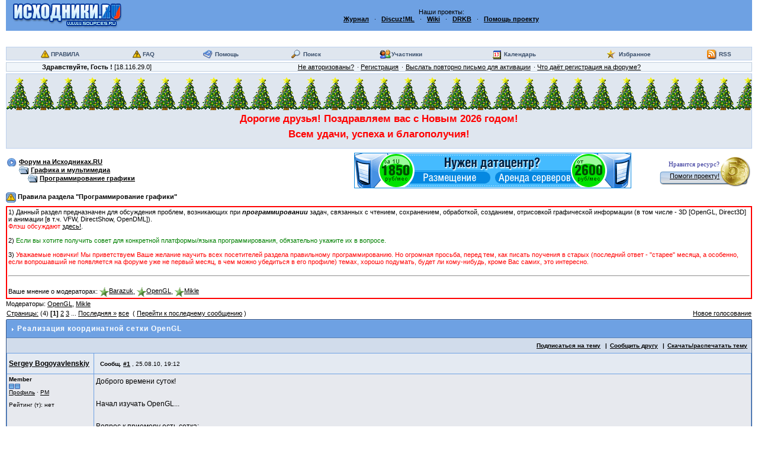

--- FILE ---
content_type: text/html; charset=utf-8
request_url: https://forum.sources.ru/index.php?showtopic=311741
body_size: 13655
content:
<!DOCTYPE HTML>
<html>
<head>
    <meta http-equiv="content-type" content="text/html; charset=UTF-8">
    <meta http-equiv="X-UA-Compatible" content="IE=Edge">
    <meta name="viewport" content="width=device-width, initial-scale=1.0">

    <title>Реализация координатной сетки OpenGL -> Форум на Исходниках.Ру</title>
    <meta http-equiv="Cache-Control" content="no-cache">
    <meta http-equiv="Pragma" content="no-cache">
    <meta content="no-cache" http-equiv="no-cache">
    <meta name="keywords" content="исходник.ру, исходники.ру">
    <script src="/html/jquery.min.js"></script>
    
<link class="rss-link" rel="alternate" type="application/rss+xml" title="RSS" href="https://forum.sources.ru/yandex.php?t=311741">

    
     <link  href="assets/3fc0b3897f47010809785ab76a5ba51b-skin_main.scss.css" rel="stylesheet" type="text/css" />

    <script src='https://forum.sources.ru/html/global.js?18'></script><script src='https://forum.sources.ru/html/keyb.js?18'></script><script src='https://forum.sources.ru/html/video.js?18'></script><script src='https://forum.sources.ru/html/topics.js?18'></script><script src='https://forum.sources.ru/html/prism.js?18'></script><script src='https://forum.sources.ru/html/prism-bcb-cmake.js?18'></script><script src='https://forum.sources.ru/html/jqcd/jqcd.js?18'></script>
</head>
<body data-uid="0" data-shown-topic-id="311741" >

<!-- Rating@Mail.ru counter -->
<noindex>
<script>
var _tmr = window._tmr || (window._tmr = []);
_tmr.push({id: "89876", type: "pageView", start: (new Date()).getTime()});
(function (d, w, id) {
  if (d.getElementById(id)) return;
  var ts = d.createElement("script"); ts.type = "text/javascript"; ts.async = true; ts.id = id;
  ts.src = (d.location.protocol == "https:" ? "https:" : "http:") + "//top-fwz1.mail.ru/js/code.js";
  var f = function () {var s = d.getElementsByTagName("script")[0]; s.parentNode.insertBefore(ts, s);};
  if (w.opera == "[object Opera]") { d.addEventListener("DOMContentLoaded", f, false); } else { f(); }
})(document, window, "topmailru-code");
</script><noscript><div>
<img src="//top-fwz1.mail.ru/counter?id=89876;js=na" style="border:0;position:absolute;left:-9999px;" alt="" />
</div></noscript>
</noindex>
<!-- //Rating@Mail.ru counter -->

<div id="ipbwrapper">
    <script>var tid = 311741;
var base_url = "https://forum.sources.ru/index.php?";
var session_id = "6f7b43d900639d6af7729752d2c66497";
var max_attach_size = "0";
var st = null;
var text_spoiler_hidden_text = "Скрытый текст";
var text_cancel = "Отмена";
var upload_attach_too_big = "Превышен максимальный размер файла, разрешенный для Вашей группы.";
var js_base_url = "https://forum.sources.ru/index.php?s=6f7b43d900639d6af7729752d2c66497&";
var text_enter_url = "Введите полный адрес ссылки";
var text_enter_url_name = "Введите название сайта";
var text_enter_email = "Введите электронный адрес";
var text_enter_email_name = "Введите имя для данного Email";
var list_prompt = "Сюда пункт списка. Оставьте пустой элемент, чтобы закончить ввод";
var text_enter_image = "Введите полный адрес картинки";
var text_spoiler = "Скрытый текст";
var text_quote = "Цитата";
var text_img = "Изображение";
var text_url = "Ссылка";
var text_list = "Список";
var error_no_url = "Вы должны ввести адрес";
var error_no_title = "Вы должны ввести название";
var error_no_email = "Вы должны ввести е-мэйл";
var error_no_email_name = "Вы должны ввести имя для е-мэйл";
var text_enter_spoiler = "Введите заголовок скрытого текста (можно оставить пустым)";
var text_enter_quote = "Введите имя автора цитируемого текста (можно оставить пустым)";
var tag_list_numbered = "Нумерованный (1, 2, 3, ...)";
var tag_list_numbered_rome = "Нумерованный (I, II, III, ...)";
var tag_list_marked = "Маркированный";
var tpl_q1 = "Введите номер страницы, к которой хотите перейти.";
</script>
    <table id='b-header'>
<tr id='logostrip'>
<td class='b-logo-wrapper'><a class='b-logo_link' href='http://www.sources.ru' title='На главную'><img class='b-logo_img' src='style_images/1/logo4.gif' alt='На главную'></a></td>

<td align='center' class='b-slogan-wrapper' colspan=2>
Наши проекты:
<br>
<a class='b-neighbor-link b-neighbor-link_magazine' href="https://magazine.sources.ru/"><b>Журнал</b></a>
&nbsp;
&middot;
&nbsp;
<a class='e-neighbor-link e-neighbor-link-discuz' href="https://codersclub.org/discuz.ml/" title="Discuz! MultiLingual"><b>Discuz!ML</b></a>
&nbsp;
&middot;
&nbsp;
<a class='b-neighbor-link b-neighbor-link_wiki' href="https://wiki.sources.ru/"><b>Wiki</b></a>
&nbsp;
&middot;
&nbsp;
<a class='b-neighbor-link b-neighbor-link_drkb' href="https://drkb.ru/" title="Delphi Resources Knowledge Base"><b>DRKB</b></a>
&nbsp;
&middot;
&nbsp;
<a class='b-neighbor-link b-neighbor-link_donate' href="/donate.php"><b>Помощь&nbsp;проекту</b></a>
</td>
</tr>

<tr class='b-neighbor-links-wrapper'>
<td class='b-neighbor-links-title'>
<!-- SLOGAN -->
</td>
<td class='b-neighbor-links' colspan=2>

</td>
</tr>
</table>


<table  width='100%' cellspacing='0' id='top-menu' class='b-hor_menu b-menu'>
<tr align='center'>
 <td class='b-menu-item b-menu-item-rules'>
<a href="https://forum.sources.ru/rules.html" target="blank_" class='rules-link'>ПРАВИЛА</a>
</td>
 <td class='b-menu-item b-menu-item-faq'><a href='https://forum.sources.ru/index.php?showtopic=50223'>FAQ</a></td>
 <td class='b-menu-item b-menu-item-help'><a href='https://forum.sources.ru/index.php?act=Help'>Помощь</a></td>
 <td class='b-menu-item b-menu-item-search'><a href='https://forum.sources.ru/index.php?act=Search&amp;f=28'>Поиск</a></td>
 <td class='b-menu-item b-menu-item-members'><a href='https://forum.sources.ru/index.php?act=Members'>Участники</a></td>
 <td class='b-menu-item b-menu-item-calendar'><a href='https://forum.sources.ru/index.php?act=calendar'>Календарь</a></td>
 <td class='b-menu-item b-menu-item-favorites '><a href='https://forum.sources.ru/index.php?act=fav&show=1'>Избранное</a></td>
<!--
 <td class='b-menu-item b-menu-item-store'><a href='https://forum.sources.ru/index.php?act=store'>DigiMania</a></td>
-->
 <td class='b-menu-item b-menu-item-rss'><a href="index.php?showtopic=81342">RSS</a></td>
</tr>
</table>


<table id="userlinks" class="b-user-links">
  <tr>
    <td>
        <span class='b-welcome-message'><span class='b-welcome-prefix'>Здравствуйте,  </span>Гость<span class="b-welcome-suffix"> !</span></span> <span class='b-user-ip'>[18.116.29.0]</span>
    </td>
    <td class='b-user-action-buttons-wrapper'>
      <ul class="b-action-buttons b-user-action-buttons">
        <li class="b-action-button b-login-button"><a class="b-action-button-link" href='https://forum.sources.ru/index.php?act=Login&amp;CODE=00'>Не авторизованы?</a></li>
        <li class="b-action-button b-register-button"><a class="b-action-button-link" href='https://forum.sources.ru/index.php?act=Reg&amp;CODE=00'>Регистрация</a></li>
        <li class="b-action-button b-revalidate-button"><a class="b-action-button-link" href='https://forum.sources.ru/index.php?act=Reg&amp;CODE=reval'>Выслать повторно письмо для активации</a></li>
        <li class="b-action-button b-why_register-button"><a class="b-action-button-link" href="https://forum.sources.ru/index.php?showtopic=50223">Что даёт регистрация на форуме?</a></li>
      </ul>
    </td>
  </tr>
</table>

    <div id="GlobalMessage"><div style="color:red; font-size:13pt; line-height:10pt;vertical align=&#39;top&#39;;padding-top:50px; background: url(/img/elka.gif) repeat-x;"><br>Дорогие друзья! Поздравляем вас с Новым 2026 годом!<br><br>Всем удачи, успеха и благополучия!</div><br></div>

    <table id='top-navigation' class='b-top-navigation-row' cellpadding=0>
<tr>
<td class='b-navigation-wrapper'><ul class="b-breadcrumbs b-breadcrumbs-top"><li class="b-breadcrumbs-element"><a href='https://forum.sources.ru/index.php?'>Форум на Исходниках.RU</a></li><li class="b-breadcrumbs-element"><a href='https://forum.sources.ru/index.php?act=SC&amp;c=8'>Графика и мультимедиа</a></li><li class="b-breadcrumbs-element"><a href='https://forum.sources.ru/index.php?showforum=28'>Программирование графики</a></li></ul></td>
<td class='b-top-nav-banner-wrapper'>
<!-- TOP NAV BANNER -->

<a target="_blank" href="http://www.msm.ru"><img src="/asdf/msm.gif" title="MSM - Аренда и размещение серверов" alt="msm.ru"></a>
</td>
<!-- DONATE 5rub FORM -->
<td class='b-donate-wrapper'>
		<table class="donate">
		<col align="right"><col width="50">
		<tr>
			<td class="donate_text">
				<div>Нравится ресурс?</div>
			</td>
			<td rowspan="2" class="donate_image">
				<a href="/donate/"><img src="img/5rub/5rub_gold.png" title="Помоги проекту"></a>
			</td>
		</tr>
		<tr>
			<td class="donate_button">
				<a href="/donate/">Помоги проекту!</a>
			</td>
		</tr>
		</table>
</td>
</tr>
</table>

    
<script>
var
tid		    = "311741",
error_no_url        = "Вы должны ввести адрес",
error_no_title      = "Вы должны ввести название",
error_no_email      = "Вы должны ввести е-мэйл",
error_no_width      = "Вы должны ввести ширину",
error_no_height     = "Вы должны ввести высоту",
text_enter_url      = "Введите полный адрес ссылки",
text_enter_url_name = "Введите название сайта",
text_enter_image    = "Введите полный адрес картинки",
prompt_start        = "Введите текст для форматирования",
tt_prompt	    = "Копирование прямой ссылки этой темы для сохранения ссылки в буфере обмена вашего компьютера",
js_del_1	    = "Вы действительно хотите удалить это сообщение?",
js_del_2	    = "Не хотите, как хотите :)",
msg_no_title	    = "Необходимо ввести заголовок сообщения",
js_no_message	    = "Вы должны ввести текст сообщения!",
js_max_length	    = "Максимальная длина",
js_characters	    = "символов",
js_current	    = "Текущие символы",
error_no_url        = "Вы должны ввести адрес",
error_no_title      = "Вы должны ввести название",
error_no_email      = "Вы должны ввести е-мэйл",
error_no_width      = "Вы должны ввести ширину",
error_no_height     = "Вы должны ввести высоту",
text_enter_url      = "Введите полный адрес ссылки",
text_enter_url_name = "Введите название сайта",
text_enter_image    = "Введите полный адрес картинки",
prompt_start        = "Введите текст для форматирования",
MessageMax  	    = "",
Override    	    = "",
decline1 	    = "Отклонить",
decline2 	    = "Восстановить",
post_delete1 	    = "X",
post_delete2 	    = "Уд. %s дн.".replace("%s","5"),
solve1 		    = "Вопрос решен",
solve2 		    = "Вопрос не решен",
fav1		    = "Добавить в Избранное",
fav2		    = "Удалить из Избранного",
scroll_to	    = 0,
MessageMax          = parseInt(MessageMax);
if ( MessageMax < 0 ) MessageMax = 0;
</script>

<a name="top"></a>

<div class='rules-wrapper'>
  <div class='rules-title'>
    <span class='rules-title-image'><img src='style_images/1/forum_rules.gif' alt='!'></span>
    <span class='rules-title-text'><b>Правила раздела &quot;Программирование графики&quot;</b></span>
  </div>
  <div class='rules-text'><div class='rules-border'>1) Данный раздел предназначен для обсуждения проблем, возникающих при <strong class='tag-b'><em class='tag-i'>программировании</em></strong> задач, связанных с чтением, сохранением, обработкой, созданием, отрисовкой графической информации (в том числе - 3D [OpenGL, Direct3D] и анимации [в т.ч. VFW, DirectShow, OpenDML]). <br><span class="tag-color tag-color-named" data-value="red" style="color: red">Флэш обсуждают <a class='tag-url' href='http://forum.sources.ru/index.php?showforum=222' target='_blank'>здесь&#33;</a></span>.<br><br>2) <span class="tag-color tag-color-named" data-value="green" style="color: green">Если вы хотите получить совет для конкретной платформы/языка программирования, обязательно укажите их в вопросе.</span><br><br>3) <span class="tag-color tag-color-named" data-value="red" style="color: red">Уважаемые новички&#33; Мы приветствуем Ваше желание научить всех посетителей раздела правильному программированию. Но огромная просьба, перед тем, как писать поучения в старых (последний ответ - &quot;старее&quot; месяца, а особенно, если вопрошавший не появляется на форуме уже не первый месяц, в чем можно убедиться в его профиле) темах, хорошо подумать, будет ли кому-нибудь, кроме Вас cамих, это интересно. </span><br><br><hr><br>Ваше мнение о модераторах: <a class='tag-url' href='http://forum.sources.ru/index.php?showtopic=173509' target='_blank'><img class='tag-img' src='http://forum.sources.ru/html/team_icons/starmod.gif' alt='user posted image'>Barazuk</a>, <a class='tag-url' href='http://forum.sources.ru/index.php?showtopic=311620' target='_blank'><img class='tag-img' src='http://forum.sources.ru/html/team_icons/starmod.gif' alt='user posted image'>OpenGL</a>, <a class='tag-url' href='http://forum.sources.ru/index.php?showtopic=311621' target='_blank'><img class='tag-img' src='http://forum.sources.ru/html/team_icons/starmod.gif' alt='user posted image'>Mikle</a></div></div>
</div>

<div class="b-topic-moderators-list">Модераторы: <a href='https://forum.sources.ru/index.php?showuser=74116'>OpenGL</a>, <a href='https://forum.sources.ru/index.php?showuser=110064'>Mikle</a></div>
<div class="topic-attached-links-contained"></div>
<div class="b-topic-close-reason"></div>
<table class="b-topic-header-buttons-row">
<tr>
 <td class="topic-pager pager b-top-pager-wrapper">
		<a title="Переход на страницу..." href="javascript:multi_page_jump('https://forum.sources.ru/index.php?showtopic=311741',48,15);">Страницы:</a>
 (4)&nbsp;<b>[1]</b>&nbsp;<a href='https://forum.sources.ru/index.php?showtopic=311741&amp;st=15'>2</a>&nbsp;<a href='https://forum.sources.ru/index.php?showtopic=311741&amp;st=30'>3</a>&nbsp;...&nbsp;<a href='https://forum.sources.ru/index.php?showtopic=311741&amp;st=45' title='Страница: 4'>Последняя &raquo;</a> <a href='https://forum.sources.ru/index.php?showtopic=311741&amp;view=showall'>все</a>&nbsp;
( <a href="https://forum.sources.ru/index.php?showtopic=311741&amp;view=getlastpost">Перейти к последнему сообщению</a> )
&nbsp;</td>
 <td class="forum-buttons b-top-forum-buttons-wrapper"><ul class="b-action-buttons b-topic-header-buttons"><li class="b-action-button b-topic-header-button"><a href='https://forum.sources.ru/index.php?act=Post&amp;CODE=10&amp;f=28'>Новое голосование</a></li></ul></td>
</tr>
</table>
<div id="PostsWrapper" class="tableborder b-topic-posts" data-topic-id="311741" data-topic-author-id="73996">
  <div class="maintitle">
    <span class="topic-image"><img src='style_images/1/nav_m.gif' alt='>'></span>
    <span class="b-posts__topic__title">Реализация координатной сетки OpenGL</span>
    <span class="b-posts__topic__description"></span>
  </div>
  <div class="b-poll-wrapper"><!--{IBF.POLL}--></div>
  
  <div class="topic-links">
    <ul class="b-action-buttons b-action-buttons-vline b-topic-actions">
        <!--{IBF.START_NEW_POLL}-->
	<li class="b-action-button b-subscribe-button"><a href='https://forum.sources.ru/index.php?act=Track&amp;f=28&amp;t=311741'>Подписаться на тему</a></li>
        <li class="b-action-button b-forward-button"><a class="forward-topic" href="https://forum.sources.ru/index.php?act=Forward&amp;f=28&amp;t=311741">Сообщить другу</a></li>
        <li class="b-action-button b-print-button"><a class="print-topic" href="https://forum.sources.ru/index.php?act=Print&amp;client=choose&amp;f=28&amp;t=311741">Скачать/распечатать тему</a></li>
	
    </ul>
  </div>
	<div class="b-post__wrapper">
    <table class="b-post" id="post_2679126" data-post-id="2679126" data-post-author-id="73996" >
    <tr class="b-post__headers-row">
       <td class="b-post__author-name"> <a name="entry2679126"></a>
        <span class="b-post__author normalname" data-author-id="73996">
          <a onmouseover="get_name('[b]Sergey Bogoyavlenskiy[/b]');" href="javascript:Insert();">Sergey Bogoyavlenskiy</a></span>
       </td>
       <td class="b-post__header">
        <div class="b-post__info">
         
         <span class="postdetails">
          <span class="b-post__title">
           <span class="b-post__title__prefix">Сообщ.</span>
           <a class="b-post__title__number" title="Показать ссылку этой темы" href="#" onclick="link_to_post(2679126); return false;">#1</a>
          </span>
          <span class="b-post__date__prefix">, </span>
          <time class="b-post__date" datetime="Wed, 25 Aug 2010 19:12:11 +0000">25.08.10, 19:12</time>
         </span>
        </div>
        <ul class="b-action-buttons b-post__actions"></ul>
      </td>
    </tr>

    <tr class="b-post__data-row">
      <td class="b-post__author-info post2">
        <div class="postdetails">
        <div class="b-post__author-avatar"></div>
        <div class="b-post__author-title">Member</div>
        <div class="b-post__author-rank"><img src='style_images/1/pip.gif' alt='*'><img src='style_images/1/pip.gif' alt='*'></div>
        <div class="b-post__author-profile"><a href='https://forum.sources.ru/index.php?showuser=73996' target='_blank'>Профиль</a> &middot; <a href='https://forum.sources.ru/index.php?act=Msg&amp;CODE=4&amp;MID=73996' target='_blank'>PM</a></div>
        <div class="b-post__author-member_points"></div>
        <div class="b-post__author-rep">Рейтинг (т): нет<br></div>
        <div class="b-post__author-warns"></div>
        </div>
		
      </td>
      <td class="b-post__body post2">
        <div class="postcolor"> Доброго времени суток&#33; <br>
<br>
Начал изучать OpenGL...<br>
<br>
Вопрос к приемеру есть сетка:<br>
<div class='tag-code'><span class='pre_code'><span onclick='return syntax_collapse(this,1);' title='Свернуть/развернуть'><span id='code_collapse_on_1' style='display:none'><img src='style_images/1/max_code.gif' alt='Collapsed'></span><span id='code_collapse_off_1' ><img src='style_images/1/min_code.gif' alt='Expanded'></span></span><span onclick='return syntax_wrap(this,1);' title='Включить/выключить перенос строк'><span id='code_wrap_on_1' style='display:none'><img src='style_images/1/word_wrap_on.gif' alt='Wrap enabled'></span><span id='code_wrap_off_1' ><img src='style_images/1/word_wrap_off.gif' alt='Wrap disabled'></span></span></span><div class='code  code_collapsed ' title='Подсветка синтаксиса доступна зарегистрированным участникам Форума.' style=''><div><div><ol type="1"><div class="code_line">void _DrawGrid(float cx, float cy, float step)</div><div class="code_line">&nbsp;&nbsp; &nbsp;{</div><div class="code_line">&nbsp;&nbsp; &nbsp; &nbsp; &nbsp;float _cx = cx / 2;</div><div class="code_line">&nbsp;&nbsp; &nbsp; &nbsp; &nbsp;float _cy = cy / 2;</div><div class="code_line">&nbsp;</div><div class="code_line">&nbsp;&nbsp; &nbsp; &nbsp; &nbsp;for(float x = -_cx; x &#60;= _cx; x += step)</div><div class="code_line">&nbsp;&nbsp; &nbsp; &nbsp; &nbsp;{</div><div class="code_line">&nbsp;&nbsp; &nbsp; &nbsp; &nbsp; &nbsp; &nbsp;glBegin(GL_LINES);</div><div class="code_line">&nbsp;&nbsp; &nbsp; &nbsp; &nbsp; &nbsp; &nbsp;glVertex3f(x, _cy, 0.0);</div><div class="code_line">&nbsp;&nbsp; &nbsp; &nbsp; &nbsp; &nbsp; &nbsp;glVertex3f(x, -_cy, 0.0);</div><div class="code_line">&nbsp;&nbsp; &nbsp; &nbsp; &nbsp; &nbsp; &nbsp;glEnd();</div><div class="code_line">&nbsp;&nbsp; &nbsp; &nbsp; &nbsp;}</div><div class="code_line">&nbsp;</div><div class="code_line">&nbsp;&nbsp; &nbsp; &nbsp; &nbsp;for(float y = -_cy; y &#60;= _cy; y += step)</div><div class="code_line">&nbsp;&nbsp; &nbsp; &nbsp; &nbsp;{</div><div class="code_line">&nbsp;&nbsp; &nbsp; &nbsp; &nbsp; &nbsp; &nbsp;glBegin(GL_LINES);</div><div class="code_line">&nbsp;&nbsp; &nbsp; &nbsp; &nbsp; &nbsp; &nbsp;glVertex3f(_cx, y, 0.0);</div><div class="code_line">&nbsp;&nbsp; &nbsp; &nbsp; &nbsp; &nbsp; &nbsp;glVertex3f(-_cx, y, 0.0);</div><div class="code_line">&nbsp;&nbsp; &nbsp; &nbsp; &nbsp; &nbsp; &nbsp;glEnd();</div><div class="code_line">&nbsp;&nbsp; &nbsp; &nbsp; &nbsp;}</div><div class="code_line">&nbsp;&nbsp; &nbsp;}</div></ol></div></div></div></div><script>preloadCodeButtons('1');</script><br>
<br>
Или что-то в этом роде центр сетки 0,0,0<br>
далее рисуется куб:<br>
<div class='tag-code'><span class='pre_code'><span onclick='return syntax_collapse(this,2);' title='Свернуть/развернуть'><span id='code_collapse_on_2' style='display:none'><img src='style_images/1/max_code.gif' alt='Collapsed'></span><span id='code_collapse_off_2' ><img src='style_images/1/min_code.gif' alt='Expanded'></span></span><span onclick='return syntax_wrap(this,2);' title='Включить/выключить перенос строк'><span id='code_wrap_on_2' style='display:none'><img src='style_images/1/word_wrap_on.gif' alt='Wrap enabled'></span><span id='code_wrap_off_2' ><img src='style_images/1/word_wrap_off.gif' alt='Wrap disabled'></span></span></span><div class='code  code_collapsed ' title='Подсветка синтаксиса доступна зарегистрированным участникам Форума.' style=''><div><div><ol type="1"><div class="code_line">void _DrawCube(GLfloat size) </div><div class="code_line">&nbsp;&nbsp; &nbsp;{</div><div class="code_line">&nbsp;&nbsp; &nbsp; &nbsp; &nbsp;glBegin(GL_QUADS);</div><div class="code_line">&nbsp;&nbsp; &nbsp; &nbsp; &nbsp;// левая грань</div><div class="code_line">&nbsp;&nbsp; &nbsp; &nbsp; &nbsp;glVertex3f( -size / 2, -size / 2, -size / 2); </div><div class="code_line">&nbsp;&nbsp; &nbsp; &nbsp; &nbsp;glVertex3f( -size / 2, &nbsp;size / 2, -size / 2);</div><div class="code_line">&nbsp;&nbsp; &nbsp; &nbsp; &nbsp;glVertex3f( -size / 2, &nbsp;size / 2, &nbsp;size / 2);</div><div class="code_line">&nbsp;&nbsp; &nbsp; &nbsp; &nbsp;glVertex3f( -size / 2, -size / 2, &nbsp;size / 2);</div><div class="code_line">&nbsp;&nbsp; &nbsp; &nbsp; &nbsp;// правая грань</div><div class="code_line">&nbsp;&nbsp; &nbsp; &nbsp; &nbsp;glVertex3f( &nbsp;size / 2, -size / 2, -size / 2); </div><div class="code_line">&nbsp;&nbsp; &nbsp; &nbsp; &nbsp;glVertex3f( &nbsp;size / 2, -size / 2, &nbsp;size / 2);</div><div class="code_line">&nbsp;&nbsp; &nbsp; &nbsp; &nbsp;glVertex3f( &nbsp;size / 2, &nbsp;size / 2, &nbsp;size / 2);</div><div class="code_line">&nbsp;&nbsp; &nbsp; &nbsp; &nbsp;glVertex3f( &nbsp;size / 2, &nbsp;size / 2, -size / 2);</div><div class="code_line">&nbsp;&nbsp; &nbsp; &nbsp; &nbsp;// нижняя грань</div><div class="code_line">&nbsp;&nbsp; &nbsp; &nbsp; &nbsp;glVertex3f( -size / 2, -size / 2, -size / 2); </div><div class="code_line">&nbsp;&nbsp; &nbsp; &nbsp; &nbsp;glVertex3f( -size / 2, -size / 2, &nbsp;size / 2);</div><div class="code_line">&nbsp;&nbsp; &nbsp; &nbsp; &nbsp;glVertex3f( &nbsp;size / 2, -size / 2, &nbsp;size / 2);</div><div class="code_line">&nbsp;&nbsp; &nbsp; &nbsp; &nbsp;glVertex3f( &nbsp;size / 2, -size / 2, -size / 2);</div><div class="code_line">&nbsp;&nbsp; &nbsp; &nbsp; &nbsp;// верхняя грань</div><div class="code_line">&nbsp;&nbsp; &nbsp; &nbsp; &nbsp;glVertex3f( -size / 2, size / 2, -size / 2); </div><div class="code_line">&nbsp;&nbsp; &nbsp; &nbsp; &nbsp;glVertex3f( -size / 2, size / 2, &nbsp;size / 2);</div><div class="code_line">&nbsp;&nbsp; &nbsp; &nbsp; &nbsp;glVertex3f( &nbsp;size / 2, size / 2, &nbsp;size / 2);</div><div class="code_line">&nbsp;&nbsp; &nbsp; &nbsp; &nbsp;glVertex3f( &nbsp;size / 2, size / 2, -size / 2);</div><div class="code_line">&nbsp;&nbsp; &nbsp; &nbsp; &nbsp;// задняя грань</div><div class="code_line">&nbsp;&nbsp; &nbsp; &nbsp; &nbsp;glVertex3f( -size / 2, -size / 2, -size / 2); </div><div class="code_line">&nbsp;&nbsp; &nbsp; &nbsp; &nbsp;glVertex3f( &nbsp;size / 2, -size / 2, -size / 2);</div><div class="code_line">&nbsp;&nbsp; &nbsp; &nbsp; &nbsp;glVertex3f( &nbsp;size / 2, &nbsp;size / 2, -size / 2);</div><div class="code_line">&nbsp;&nbsp; &nbsp; &nbsp; &nbsp;glVertex3f( -size / 2, &nbsp;size / 2, -size / 2);</div><div class="code_line">&nbsp;&nbsp; &nbsp; &nbsp; &nbsp;// передняя грань</div><div class="code_line">&nbsp;&nbsp; &nbsp; &nbsp; &nbsp;glVertex3f( -size / 2, -size / 2, &nbsp;size / 2); </div><div class="code_line">&nbsp;&nbsp; &nbsp; &nbsp; &nbsp;glVertex3f( &nbsp;size / 2, -size / 2, &nbsp;size / 2);</div><div class="code_line">&nbsp;&nbsp; &nbsp; &nbsp; &nbsp;glVertex3f( &nbsp;size / 2, &nbsp;size / 2, &nbsp;size / 2);</div><div class="code_line">&nbsp;&nbsp; &nbsp; &nbsp; &nbsp;glVertex3f( -size / 2, &nbsp;size / 2, &nbsp;size / 2);</div><div class="code_line">&nbsp;&nbsp; &nbsp; &nbsp; &nbsp;glEnd();</div><div class="code_line">&nbsp;&nbsp; &nbsp;}</div></ol></div></div></div></div><br>
<br>
центр куба тоже 0,0,0<br>
<br>
все это дело отрисовывается в методе:<br>
<div class='tag-code'><span class='pre_code'><span onclick='return syntax_collapse(this,3);' title='Свернуть/развернуть'><span id='code_collapse_on_3' style='display:none'><img src='style_images/1/max_code.gif' alt='Collapsed'></span><span id='code_collapse_off_3' ><img src='style_images/1/min_code.gif' alt='Expanded'></span></span><span onclick='return syntax_wrap(this,3);' title='Включить/выключить перенос строк'><span id='code_wrap_on_3' style='display:none'><img src='style_images/1/word_wrap_on.gif' alt='Wrap enabled'></span><span id='code_wrap_off_3' ><img src='style_images/1/word_wrap_off.gif' alt='Wrap disabled'></span></span></span><div class='code  code_collapsed ' title='Подсветка синтаксиса доступна зарегистрированным участникам Форума.' style=''><div><div><ol type="1"><div class="code_line">&nbsp;&nbsp; &nbsp; &nbsp; &nbsp;// ....</div><div class="code_line">&nbsp;&nbsp; &nbsp; &nbsp; &nbsp;glPushMatrix();</div><div class="code_line">&nbsp;</div><div class="code_line">&nbsp;&nbsp; &nbsp; &nbsp; &nbsp;// далее позиция и поворот меняются мышью...</div><div class="code_line">&nbsp;&nbsp; &nbsp;glTranslated(0.0, 0.0, m_RenderParams.Position.z);</div><div class="code_line">&nbsp;&nbsp; &nbsp;glRotatef(m_RenderParams.Rotation.x, 1, 0, 0);</div><div class="code_line">&nbsp;&nbsp; &nbsp;glRotatef(m_RenderParams.Rotation.y, 0, 1, 0);</div><div class="code_line">&nbsp;&nbsp; &nbsp;glRotatef(m_RenderParams.Rotation.z, 0, 0, 1);</div><div class="code_line">&nbsp;</div><div class="code_line">&nbsp;&nbsp; &nbsp;_DrawGrid(50.0, 50.0, 0.0);</div><div class="code_line">&nbsp;&nbsp; &nbsp;_DrawCube(10.0);</div><div class="code_line">&nbsp;</div><div class="code_line">&nbsp;</div><div class="code_line">&nbsp;&nbsp; &nbsp;glPopMatrix();</div><div class="code_line">&nbsp;&nbsp; &nbsp;glFlush();</div><div class="code_line">&nbsp;&nbsp; &nbsp; &nbsp; &nbsp;// ....</div></ol></div></div></div></div><br>
<br>
Собственно вопрос... выводится все правильно и сетка в центре и куб, но только при вращении сцены - куб сам по себе, секта - сама, короче говоря как выводить<br>
объекты (в данном случае куб) с привязкой к сетке т.е. если шаг сетки равен, к примеру, 10, то при отрисовке куба с гранью 20, в центре он должен занять ровно<br>
4-ре ячейки и при вращении/маштабировании вершины куба должны быть привязаны к координатной сетке т.е. как в любом 3D редакторе (3DS Max) и т.д.  </div>
        
      </td>
    </tr>

    </table>
    </div>    <div class="b-posts-separator"></div>	<div class="b-post__wrapper">
    <table class="b-post" id="post_2679326" data-post-id="2679326" data-post-author-id="74116" >
    <tr class="b-post__headers-row">
       <td class="b-post__author-name"><img src='https://forum.sources.ru/html/team_icons/starmod.gif' alt='Profi' title='Profi'> <a name="entry2679326"></a>
        <span class="b-post__author normalname" data-author-id="74116">
          <a onmouseover="get_name('[b]OpenGL[/b]');" href="javascript:Insert();">OpenGL</a></span>
       </td>
       <td class="b-post__header">
        <div class="b-post__info">
         
         <span class="postdetails">
          <span class="b-post__title">
           <span class="b-post__title__prefix">Сообщ.</span>
           <a class="b-post__title__number" title="Показать ссылку этой темы" href="#" onclick="link_to_post(2679326); return false;">#2</a>
          </span>
          <span class="b-post__date__prefix">, </span>
          <time class="b-post__date" datetime="Thu, 26 Aug 2010 07:19:59 +0000">26.08.10, 07:19</time>
         </span>
        </div>
        <ul class="b-action-buttons b-post__actions"></ul>
      </td>
    </tr>

    <tr class="b-post__data-row">
      <td class="b-post__author-info post1">
        <div class="postdetails">
        <div class="b-post__author-avatar"><img src='https://forum.sources.ru/uploads/av-74116.jpg' width='100' height='100' alt=''><br></div>
        <div class="b-post__author-title">Moderator</div>
        <div class="b-post__author-rank"><img src='style_images/1/pip.gif' alt='*'><img src='style_images/1/pip.gif' alt='*'><img src='style_images/1/pip.gif' alt='*'><img src='style_images/1/pip.gif' alt='*'><img src='style_images/1/pip.gif' alt='*'></div>
        <div class="b-post__author-profile"><a href='https://forum.sources.ru/index.php?showuser=74116' target='_blank'>Профиль</a> &middot; <a href='https://forum.sources.ru/index.php?act=Msg&amp;CODE=4&amp;MID=74116' target='_blank'>PM</a></div>
        <div class="b-post__author-member_points"><a href="https://forum.sources.ru/index.php?act=store&code=showfine&id=74116">Поощрения</a>: 2 Dgm<br></div>
        <div class="b-post__author-rep">Рейтинг (т): 90 <br></div>
        <div class="b-post__author-warns"></div>
        </div>
		
      </td>
      <td class="b-post__body post1">
        <div class="postcolor"> Не понял, в чем вопрос? Как сделать чтобы сетк вращалась отдельно? Если так, то сделай примерно так:<br>
<br>
<div class='tag-code'><span class='pre_code'><span onclick='return syntax_collapse(this,4);' title='Свернуть/развернуть'><span id='code_collapse_on_4' style='display:none'><img src='style_images/1/max_code.gif' alt='Collapsed'></span><span id='code_collapse_off_4' ><img src='style_images/1/min_code.gif' alt='Expanded'></span></span><span onclick='return syntax_wrap(this,4);' title='Включить/выключить перенос строк'><span id='code_wrap_on_4' style='display:none'><img src='style_images/1/word_wrap_on.gif' alt='Wrap enabled'></span><span id='code_wrap_off_4' ><img src='style_images/1/word_wrap_off.gif' alt='Wrap disabled'></span></span></span><div class='code  code_collapsed ' title='Подсветка синтаксиса доступна зарегистрированным участникам Форума.' style=''><div><div><ol type="1"><div class="code_line">&nbsp;&nbsp; glTranslated(0.0, 0.0, m_RenderParams.Position.z);</div><div class="code_line">&nbsp;</div><div class="code_line">&nbsp;&nbsp; glPushMatrix(); &nbsp; </div><div class="code_line">&nbsp;&nbsp; glRotatef(gridRotation.x, 1, 0, 0);</div><div class="code_line">&nbsp;&nbsp; glRotatef(gridRotation.y, 0, 1, 0);</div><div class="code_line">&nbsp;&nbsp; glRotatef(gridRotation.z, 0, 0, 1);</div><div class="code_line">&nbsp;&nbsp; _DrawGrid(50.0, 50.0, 0.0);</div><div class="code_line">&nbsp;&nbsp; </div><div class="code_line">&nbsp;&nbsp; glPopMatrix();</div><div class="code_line">&nbsp;&nbsp; glPushMatrix();</div><div class="code_line">&nbsp;&nbsp; glRotatef(cubeRotation.x, 1, 0, 0);</div><div class="code_line">&nbsp;&nbsp; glRotatef(cubeRotation.y, 0, 1, 0);</div><div class="code_line">&nbsp;&nbsp; glRotatef(cubeRotation.z, 0, 0, 1);</div><div class="code_line">&nbsp;&nbsp; _DrawCube(50.0);</div><div class="code_line">&nbsp;&nbsp; glPopMatrix();</div></ol></div></div></div></div>  </div>
        
      </td>
    </tr>

    </table>
    </div>    <div class="b-posts-separator"></div>	<div class="b-post__wrapper">
    <table class="b-post" id="post_2679423" data-post-id="2679423" data-post-author-id="73996" >
    <tr class="b-post__headers-row">
       <td class="b-post__author-name"> <a name="entry2679423"></a>
        <span class="b-post__author normalname" data-author-id="73996">
          <a onmouseover="get_name('[b]Sergey Bogoyavlenskiy[/b]');" href="javascript:Insert();">Sergey Bogoyavlenskiy</a></span>
       </td>
       <td class="b-post__header">
        <div class="b-post__info">
         
         <span class="postdetails">
          <span class="b-post__title">
           <span class="b-post__title__prefix">Сообщ.</span>
           <a class="b-post__title__number" title="Показать ссылку этой темы" href="#" onclick="link_to_post(2679423); return false;">#3</a>
          </span>
          <span class="b-post__date__prefix">, </span>
          <time class="b-post__date" datetime="Thu, 26 Aug 2010 08:12:06 +0000">26.08.10, 08:12</time>
         </span>
        </div>
        <ul class="b-action-buttons b-post__actions"></ul>
      </td>
    </tr>

    <tr class="b-post__data-row">
      <td class="b-post__author-info post2">
        <div class="postdetails">
        <div class="b-post__author-avatar"></div>
        <div class="b-post__author-title">Member</div>
        <div class="b-post__author-rank"><img src='style_images/1/pip.gif' alt='*'><img src='style_images/1/pip.gif' alt='*'></div>
        <div class="b-post__author-profile"><a href='https://forum.sources.ru/index.php?showuser=73996' target='_blank'>Профиль</a> &middot; <a href='https://forum.sources.ru/index.php?act=Msg&amp;CODE=4&amp;MID=73996' target='_blank'>PM</a></div>
        <div class="b-post__author-member_points"></div>
        <div class="b-post__author-rep">Рейтинг (т): нет<br></div>
        <div class="b-post__author-warns"></div>
        </div>
		
      </td>
      <td class="b-post__body post2">
        <div class="postcolor"> To OpenGL, нет, наоборот так чтобы сетка и куб вращались вместе т.е. куб должен быть в координатах сетки (вершины куба), а сей час..., хотя сетка и куб рисуются с координатами центра 0,0,0 но при вращении куб ведет себя как бы отдельно...<br>
<br>
На рисунке видно, что (1) вид сбоку - нормально, (2) вид сверху - нормально, но при вращении (3) - как будто он (куб) выше сетки (а он должен быть на половину выше (т.к. центры у них совпадают), на (4) - как будто он на краю сетки, хотя он должен быть в центре...<br>
<br>
Т.е. куб при вращении ползает по сетке, а должен быть в заданной позиции (в данном случае в центре).[attach=#0][/attach]  </div>
        
      </td>
    </tr>

    </table>
    </div>    <div class="b-posts-separator"></div>	<div class="b-post__wrapper">
    <table class="b-post" id="post_2679432" data-post-id="2679432" data-post-author-id="74116" >
    <tr class="b-post__headers-row">
       <td class="b-post__author-name"><img src='https://forum.sources.ru/html/team_icons/starmod.gif' alt='Profi' title='Profi'> <a name="entry2679432"></a>
        <span class="b-post__author normalname" data-author-id="74116">
          <a onmouseover="get_name('[b]OpenGL[/b]');" href="javascript:Insert();">OpenGL</a></span>
       </td>
       <td class="b-post__header">
        <div class="b-post__info">
         
         <span class="postdetails">
          <span class="b-post__title">
           <span class="b-post__title__prefix">Сообщ.</span>
           <a class="b-post__title__number" title="Показать ссылку этой темы" href="#" onclick="link_to_post(2679432); return false;">#4</a>
          </span>
          <span class="b-post__date__prefix">, </span>
          <time class="b-post__date" datetime="Thu, 26 Aug 2010 08:20:26 +0000">26.08.10, 08:20</time>
         </span>
        </div>
        <ul class="b-action-buttons b-post__actions"></ul>
      </td>
    </tr>

    <tr class="b-post__data-row">
      <td class="b-post__author-info post1">
        <div class="postdetails">
        <div class="b-post__author-avatar"><img src='https://forum.sources.ru/uploads/av-74116.jpg' width='100' height='100' alt=''><br></div>
        <div class="b-post__author-title">Moderator</div>
        <div class="b-post__author-rank"><img src='style_images/1/pip.gif' alt='*'><img src='style_images/1/pip.gif' alt='*'><img src='style_images/1/pip.gif' alt='*'><img src='style_images/1/pip.gif' alt='*'><img src='style_images/1/pip.gif' alt='*'></div>
        <div class="b-post__author-profile"><a href='https://forum.sources.ru/index.php?showuser=74116' target='_blank'>Профиль</a> &middot; <a href='https://forum.sources.ru/index.php?act=Msg&amp;CODE=4&amp;MID=74116' target='_blank'>PM</a></div>
        <div class="b-post__author-member_points"><a href="https://forum.sources.ru/index.php?act=store&code=showfine&id=74116">Поощрения</a>: 2 Dgm<br></div>
        <div class="b-post__author-rep">Рейтинг (т): 90 <br></div>
        <div class="b-post__author-warns"></div>
        </div>
		
      </td>
      <td class="b-post__body post1">
        <div class="postcolor"> Картинку не увидел, но по описанию похоже что ты не включил depth test. Попробуй:<br>
<div class='tag-code'><span class='pre_code'><span onclick='return syntax_collapse(this,5);' title='Свернуть/развернуть'><span id='code_collapse_on_5' style='display:none'><img src='style_images/1/max_code.gif' alt='Collapsed'></span><span id='code_collapse_off_5' ><img src='style_images/1/min_code.gif' alt='Expanded'></span></span><span onclick='return syntax_wrap(this,5);' title='Включить/выключить перенос строк'><span id='code_wrap_on_5' style='display:none'><img src='style_images/1/word_wrap_on.gif' alt='Wrap enabled'></span><span id='code_wrap_off_5' ><img src='style_images/1/word_wrap_off.gif' alt='Wrap disabled'></span></span></span><div class='code  code_collapsed ' title='Подсветка синтаксиса доступна зарегистрированным участникам Форума.' style=''><div><div><ol type="1"><div class="code_line">//при инициализации</div><div class="code_line">glEnable(GL_DEPTH_TEST);</div><div class="code_line">&nbsp;</div><div class="code_line">//при рисовании</div><div class="code_line">glClear(GL_DEPTH_BUFFER_BIT);</div></ol></div></div></div></div>  </div>
        
      </td>
    </tr>

    </table>
    </div>    <div class="b-posts-separator"></div>	<div class="b-post__wrapper">
    <table class="b-post" id="post_2679443" data-post-id="2679443" data-post-author-id="73996" >
    <tr class="b-post__headers-row">
       <td class="b-post__author-name"> <a name="entry2679443"></a>
        <span class="b-post__author normalname" data-author-id="73996">
          <a onmouseover="get_name('[b]Sergey Bogoyavlenskiy[/b]');" href="javascript:Insert();">Sergey Bogoyavlenskiy</a></span>
       </td>
       <td class="b-post__header">
        <div class="b-post__info">
         
         <span class="postdetails">
          <span class="b-post__title">
           <span class="b-post__title__prefix">Сообщ.</span>
           <a class="b-post__title__number" title="Показать ссылку этой темы" href="#" onclick="link_to_post(2679443); return false;">#5</a>
          </span>
          <span class="b-post__date__prefix">, </span>
          <time class="b-post__date" datetime="Thu, 26 Aug 2010 08:24:02 +0000">26.08.10, 08:24</time>
         </span>
        </div>
        <ul class="b-action-buttons b-post__actions"></ul>
      </td>
    </tr>

    <tr class="b-post__data-row">
      <td class="b-post__author-info post2">
        <div class="postdetails">
        <div class="b-post__author-avatar"></div>
        <div class="b-post__author-title">Member</div>
        <div class="b-post__author-rank"><img src='style_images/1/pip.gif' alt='*'><img src='style_images/1/pip.gif' alt='*'></div>
        <div class="b-post__author-profile"><a href='https://forum.sources.ru/index.php?showuser=73996' target='_blank'>Профиль</a> &middot; <a href='https://forum.sources.ru/index.php?act=Msg&amp;CODE=4&amp;MID=73996' target='_blank'>PM</a></div>
        <div class="b-post__author-member_points"></div>
        <div class="b-post__author-rep">Рейтинг (т): нет<br></div>
        <div class="b-post__author-warns"></div>
        </div>
		
      </td>
      <td class="b-post__body post2">
        <div class="postcolor"> Во... даже .rar не прикрепляется (c .exe). Попробую объяснить на пальцах... короче говоря куб при вращении сцены как будто ползает по сетке, а должен быть как монолит, т.е. жестко привязан к координатам сетки... <br>
<br>
Как это реализовать или где посмотреть исходник самого простого 3D редактора? <br>
<br>
<span class="tag-color tag-color-named" data-value="gray" style="color: gray"><span class='tag-size' data-value='7' style='font-size:7pt;'>Добавлено <time class="tag-mergetime" datetime="2010-08-26T08:27:14+00:00">26.08.10, 08:27</time></span></span><br>
glEnable(GL_DEPTH_TEST) - есть такое дело... дело не в этом... такое впечатление, что куб должен маштабироваться отдельно...  </div>
        
      </td>
    </tr>

    </table>
    </div>    <div class="b-posts-separator"></div>	<div class="b-post__wrapper">
    <table class="b-post" id="post_2679472" data-post-id="2679472" data-post-author-id="74116" >
    <tr class="b-post__headers-row">
       <td class="b-post__author-name"><img src='https://forum.sources.ru/html/team_icons/starmod.gif' alt='Profi' title='Profi'> <a name="entry2679472"></a>
        <span class="b-post__author normalname" data-author-id="74116">
          <a onmouseover="get_name('[b]OpenGL[/b]');" href="javascript:Insert();">OpenGL</a></span>
       </td>
       <td class="b-post__header">
        <div class="b-post__info">
         
         <span class="postdetails">
          <span class="b-post__title">
           <span class="b-post__title__prefix">Сообщ.</span>
           <a class="b-post__title__number" title="Показать ссылку этой темы" href="#" onclick="link_to_post(2679472); return false;">#6</a>
          </span>
          <span class="b-post__date__prefix">, </span>
          <time class="b-post__date" datetime="Thu, 26 Aug 2010 08:38:39 +0000">26.08.10, 08:38</time>
         </span>
        </div>
        <ul class="b-action-buttons b-post__actions"></ul>
      </td>
    </tr>

    <tr class="b-post__data-row">
      <td class="b-post__author-info post1">
        <div class="postdetails">
        <div class="b-post__author-avatar"><img src='https://forum.sources.ru/uploads/av-74116.jpg' width='100' height='100' alt=''><br></div>
        <div class="b-post__author-title">Moderator</div>
        <div class="b-post__author-rank"><img src='style_images/1/pip.gif' alt='*'><img src='style_images/1/pip.gif' alt='*'><img src='style_images/1/pip.gif' alt='*'><img src='style_images/1/pip.gif' alt='*'><img src='style_images/1/pip.gif' alt='*'></div>
        <div class="b-post__author-profile"><a href='https://forum.sources.ru/index.php?showuser=74116' target='_blank'>Профиль</a> &middot; <a href='https://forum.sources.ru/index.php?act=Msg&amp;CODE=4&amp;MID=74116' target='_blank'>PM</a></div>
        <div class="b-post__author-member_points"><a href="https://forum.sources.ru/index.php?act=store&code=showfine&id=74116">Поощрения</a>: 2 Dgm<br></div>
        <div class="b-post__author-rep">Рейтинг (т): 90 <br></div>
        <div class="b-post__author-warns"></div>
        </div>
		
      </td>
      <td class="b-post__body post1">
        <div class="postcolor"> <div class="tag-mod"><div class="tag-mod__prefix">M</div><div class="tag-mod__body"><br>
Читаем <a class='tag-url' href='http&#58;//forum.sources.ru/index.php?showtopic=50223&view=findpost&p=1229166' target='_blank'>Прикрепление файла</a><br>
</div></div><br>
Может тогда весь код покажешь?<br>
<div class='tag-quote'><span class='tag-quote-prefix'>Цитата</span> <span class='tag-quote__quote-info'>Sergey Bogoyavlenskiy &#064; <time class="tag-quote__quoted-time" datetime="2010-08-26T08:24:02+00:00">26.08.10, 08:24</time></span><div class='quote '>такое впечатление, что куб должен маштабироваться отдельно...</div></div><br>
При чем здесь масштабирование, мы же вроде о вращении говорили...<br>
<br>
<div class='tag-quote'><span class='tag-quote-prefix'>Цитата</span> <span class='tag-quote__quote-info'>Sergey Bogoyavlenskiy &#064; <time class="tag-quote__quoted-time" datetime="2010-08-26T08:24:02+00:00">26.08.10, 08:24</time></span><div class='quote '>где посмотреть исходник самого простого 3D редактора?</div></div><br>
Дома был, вечером возможно выложу.  </div>
        
      </td>
    </tr>

    </table>
    </div>    <div class="b-posts-separator"></div>	<div class="b-post__wrapper">
    <table class="b-post" id="post_2679523" data-post-id="2679523" data-post-author-id="73996" >
    <tr class="b-post__headers-row">
       <td class="b-post__author-name"> <a name="entry2679523"></a>
        <span class="b-post__author normalname" data-author-id="73996">
          <a onmouseover="get_name('[b]Sergey Bogoyavlenskiy[/b]');" href="javascript:Insert();">Sergey Bogoyavlenskiy</a></span>
       </td>
       <td class="b-post__header">
        <div class="b-post__info">
         
         <span class="postdetails">
          <span class="b-post__title">
           <span class="b-post__title__prefix">Сообщ.</span>
           <a class="b-post__title__number" title="Показать ссылку этой темы" href="#" onclick="link_to_post(2679523); return false;">#7</a>
          </span>
          <span class="b-post__date__prefix">, </span>
          <time class="b-post__date" datetime="Thu, 26 Aug 2010 09:11:38 +0000">26.08.10, 09:11</time>
         </span>
        </div>
        <ul class="b-action-buttons b-post__actions"></ul>
      </td>
    </tr>

    <tr class="b-post__data-row">
      <td class="b-post__author-info post2">
        <div class="postdetails">
        <div class="b-post__author-avatar"></div>
        <div class="b-post__author-title">Member</div>
        <div class="b-post__author-rank"><img src='style_images/1/pip.gif' alt='*'><img src='style_images/1/pip.gif' alt='*'></div>
        <div class="b-post__author-profile"><a href='https://forum.sources.ru/index.php?showuser=73996' target='_blank'>Профиль</a> &middot; <a href='https://forum.sources.ru/index.php?act=Msg&amp;CODE=4&amp;MID=73996' target='_blank'>PM</a></div>
        <div class="b-post__author-member_points"></div>
        <div class="b-post__author-rep">Рейтинг (т): нет<br></div>
        <div class="b-post__author-warns"></div>
        </div>
		
      </td>
      <td class="b-post__body post2">
        <div class="postcolor"> Про Прикрепление файла... все равно не могу... не крепит и всё тут... ни .jpeg ни .rar файл выбирается, но как его крепить? <br>
Если после выбора делать предпросмотр, то файла нет, если нажать на [attach] то в сообщении появляетя [attach=#0][/attach]...<br>
а файла нет. А так я бы и код выложил и .exe в .rar и картинки... на счет кода то он разбит по классам, но принцип такой при обработке перемещения мыши изменяются<br>
<br>
m_RenderParams.Position (три float x, y, z), а также аналогично m_RenderParams.Rotation (x, y, z) далее, до начала отрисовки:<br>
<br>
<div class='tag-code'><span class='pre_code'><span onclick='return syntax_collapse(this,6);' title='Свернуть/развернуть'><span id='code_collapse_on_6' style='display:none'><img src='style_images/1/max_code.gif' alt='Collapsed'></span><span id='code_collapse_off_6' ><img src='style_images/1/min_code.gif' alt='Expanded'></span></span><span onclick='return syntax_wrap(this,6);' title='Включить/выключить перенос строк'><span id='code_wrap_on_6' style='display:none'><img src='style_images/1/word_wrap_on.gif' alt='Wrap enabled'></span><span id='code_wrap_off_6' ><img src='style_images/1/word_wrap_off.gif' alt='Wrap disabled'></span></span></span><div class='code  code_collapsed ' title='Подсветка синтаксиса доступна зарегистрированным участникам Форума.' style=''><div><div><ol type="1"><div class="code_line">&nbsp;&nbsp; &nbsp; &nbsp; &nbsp;// ....</div><div class="code_line">&nbsp;&nbsp; &nbsp; &nbsp; &nbsp;glPushMatrix();</div><div class="code_line">&nbsp;</div><div class="code_line">&nbsp;&nbsp; &nbsp; &nbsp; &nbsp;// далее позиция и поворот меняются мышью...</div><div class="code_line">&nbsp;&nbsp; &nbsp;glTranslated(0.0, 0.0, m_RenderParams.Position.z); // колесо мыши ближе/дальше</div><div class="code_line">&nbsp;&nbsp; &nbsp;glRotatef(m_RenderParams.Rotation.x, 1, 0, 0);</div><div class="code_line">&nbsp;&nbsp; &nbsp;glRotatef(m_RenderParams.Rotation.y, 0, 1, 0);</div><div class="code_line">&nbsp;&nbsp; &nbsp;glRotatef(m_RenderParams.Rotation.z, 0, 0, 1);</div><div class="code_line">&nbsp;</div><div class="code_line">&nbsp;&nbsp; &nbsp;_DrawGrid(50.0, 50.0, 5.0);</div><div class="code_line">&nbsp;&nbsp; &nbsp;_DrawCube(10.0);</div><div class="code_line">&nbsp;</div><div class="code_line">&nbsp;</div><div class="code_line">&nbsp;&nbsp; &nbsp;glPopMatrix();</div><div class="code_line">&nbsp;&nbsp; &nbsp;glFlush();</div><div class="code_line">&nbsp;&nbsp; &nbsp; &nbsp; &nbsp;// ....</div></ol></div></div></div></div><br>
<br>
код отрисовки куба и сетки выше... рисуются они с центром в 0,0,0. Но я так думал, что glTranslated() и glRotatef() должны действовать на все одинаково, т.е. и на сетку и на куб, отрисовываются они действительно в центре, но при вращении сцены создается впечатление что куб &quot;гуляет&quot; <br>
сетке... т.е. они не выглядят как сцена в том же 3DS Max, вроде они вращаются, маштабируются но как бы это сказать... каждый по свойму... нет ощущения единой сцены...  </div>
        
      </td>
    </tr>

    </table>
    </div>    <div class="b-posts-separator"></div>	<div class="b-post__wrapper">
    <table class="b-post" id="post_2679540" data-post-id="2679540" data-post-author-id="74116" >
    <tr class="b-post__headers-row">
       <td class="b-post__author-name"><img src='https://forum.sources.ru/html/team_icons/starmod.gif' alt='Profi' title='Profi'> <a name="entry2679540"></a>
        <span class="b-post__author normalname" data-author-id="74116">
          <a onmouseover="get_name('[b]OpenGL[/b]');" href="javascript:Insert();">OpenGL</a></span>
       </td>
       <td class="b-post__header">
        <div class="b-post__info">
         
         <span class="postdetails">
          <span class="b-post__title">
           <span class="b-post__title__prefix">Сообщ.</span>
           <a class="b-post__title__number" title="Показать ссылку этой темы" href="#" onclick="link_to_post(2679540); return false;">#8</a>
          </span>
          <span class="b-post__date__prefix">, </span>
          <time class="b-post__date" datetime="Thu, 26 Aug 2010 09:21:38 +0000">26.08.10, 09:21</time>
         </span>
        </div>
        <ul class="b-action-buttons b-post__actions"></ul>
      </td>
    </tr>

    <tr class="b-post__data-row">
      <td class="b-post__author-info post1">
        <div class="postdetails">
        <div class="b-post__author-avatar"><img src='https://forum.sources.ru/uploads/av-74116.jpg' width='100' height='100' alt=''><br></div>
        <div class="b-post__author-title">Moderator</div>
        <div class="b-post__author-rank"><img src='style_images/1/pip.gif' alt='*'><img src='style_images/1/pip.gif' alt='*'><img src='style_images/1/pip.gif' alt='*'><img src='style_images/1/pip.gif' alt='*'><img src='style_images/1/pip.gif' alt='*'></div>
        <div class="b-post__author-profile"><a href='https://forum.sources.ru/index.php?showuser=74116' target='_blank'>Профиль</a> &middot; <a href='https://forum.sources.ru/index.php?act=Msg&amp;CODE=4&amp;MID=74116' target='_blank'>PM</a></div>
        <div class="b-post__author-member_points"><a href="https://forum.sources.ru/index.php?act=store&code=showfine&id=74116">Поощрения</a>: 2 Dgm<br></div>
        <div class="b-post__author-rep">Рейтинг (т): 90 <br></div>
        <div class="b-post__author-warns"></div>
        </div>
		
      </td>
      <td class="b-post__body post1">
        <div class="postcolor"> Все-таки что-то мне подсказывает что дело в depth test <img src='https://forum.sources.ru/smiles/Main/smile.gif' alt=':)'> Попробуй поменять вызов рисования сетки и куба местами и посмотри что получится.  </div>
        
      </td>
    </tr>

    </table>
    </div>    <div class="b-posts-separator"></div>	<div class="b-post__wrapper">
    <table class="b-post" id="post_2679561" data-post-id="2679561" data-post-author-id="73996" >
    <tr class="b-post__headers-row">
       <td class="b-post__author-name"> <a name="entry2679561"></a>
        <span class="b-post__author normalname" data-author-id="73996">
          <a onmouseover="get_name('[b]Sergey Bogoyavlenskiy[/b]');" href="javascript:Insert();">Sergey Bogoyavlenskiy</a></span>
       </td>
       <td class="b-post__header">
        <div class="b-post__info">
         
         <span class="postdetails">
          <span class="b-post__title">
           <span class="b-post__title__prefix">Сообщ.</span>
           <a class="b-post__title__number" title="Показать ссылку этой темы" href="#" onclick="link_to_post(2679561); return false;">#9</a>
          </span>
          <span class="b-post__date__prefix">, </span>
          <time class="b-post__date" datetime="Thu, 26 Aug 2010 09:45:00 +0000">26.08.10, 09:45</time>
         </span>
        </div>
        <ul class="b-action-buttons b-post__actions"></ul>
      </td>
    </tr>

    <tr class="b-post__data-row">
      <td class="b-post__author-info post2">
        <div class="postdetails">
        <div class="b-post__author-avatar"></div>
        <div class="b-post__author-title">Member</div>
        <div class="b-post__author-rank"><img src='style_images/1/pip.gif' alt='*'><img src='style_images/1/pip.gif' alt='*'></div>
        <div class="b-post__author-profile"><a href='https://forum.sources.ru/index.php?showuser=73996' target='_blank'>Профиль</a> &middot; <a href='https://forum.sources.ru/index.php?act=Msg&amp;CODE=4&amp;MID=73996' target='_blank'>PM</a></div>
        <div class="b-post__author-member_points"></div>
        <div class="b-post__author-rep">Рейтинг (т): нет<br></div>
        <div class="b-post__author-warns"></div>
        </div>
		
      </td>
      <td class="b-post__body post2">
        <div class="postcolor"> поменял, но все один к одному... возможно если двигать камеру то все было бы в порядке, но многие пишут, что разницы между (изменением положения камеры относительно сцены и изменением положения сцены относительно камеры) принципиальной нет. Вот просто представьте себе куб на плоскости (в центре) когда мы смотрим сверху то все нормально, но мы начинаем вращать пусть даже по одной оси, к примеру, от себя (пока сетка(плоскость) не станет одной линией) куб как бы должен сдвигаться назад к центру сетки(плоскости), а он рисуется, хотя и тоже вращается вместе с сеткой, в центре экрана, а не в центре сетки... Извините, но лучше объяснить у меня не получается.  </div>
        
      </td>
    </tr>

    </table>
    </div>    <div class="b-posts-separator"></div>	<div class="b-post__wrapper">
    <table class="b-post" id="post_2679597" data-post-id="2679597" data-post-author-id="74116" >
    <tr class="b-post__headers-row">
       <td class="b-post__author-name"><img src='https://forum.sources.ru/html/team_icons/starmod.gif' alt='Profi' title='Profi'> <a name="entry2679597"></a>
        <span class="b-post__author normalname" data-author-id="74116">
          <a onmouseover="get_name('[b]OpenGL[/b]');" href="javascript:Insert();">OpenGL</a></span>
       </td>
       <td class="b-post__header">
        <div class="b-post__info">
         
         <span class="postdetails">
          <span class="b-post__title">
           <span class="b-post__title__prefix">Сообщ.</span>
           <a class="b-post__title__number" title="Показать ссылку этой темы" href="#" onclick="link_to_post(2679597); return false;">#10</a>
          </span>
          <span class="b-post__date__prefix">, </span>
          <time class="b-post__date" datetime="Thu, 26 Aug 2010 10:04:02 +0000">26.08.10, 10:04</time>
         </span>
        </div>
        <ul class="b-action-buttons b-post__actions"></ul>
      </td>
    </tr>

    <tr class="b-post__data-row">
      <td class="b-post__author-info post1">
        <div class="postdetails">
        <div class="b-post__author-avatar"><img src='https://forum.sources.ru/uploads/av-74116.jpg' width='100' height='100' alt=''><br></div>
        <div class="b-post__author-title">Moderator</div>
        <div class="b-post__author-rank"><img src='style_images/1/pip.gif' alt='*'><img src='style_images/1/pip.gif' alt='*'><img src='style_images/1/pip.gif' alt='*'><img src='style_images/1/pip.gif' alt='*'><img src='style_images/1/pip.gif' alt='*'></div>
        <div class="b-post__author-profile"><a href='https://forum.sources.ru/index.php?showuser=74116' target='_blank'>Профиль</a> &middot; <a href='https://forum.sources.ru/index.php?act=Msg&amp;CODE=4&amp;MID=74116' target='_blank'>PM</a></div>
        <div class="b-post__author-member_points"><a href="https://forum.sources.ru/index.php?act=store&code=showfine&id=74116">Поощрения</a>: 2 Dgm<br></div>
        <div class="b-post__author-rep">Рейтинг (т): 90 <br></div>
        <div class="b-post__author-warns"></div>
        </div>
		
      </td>
      <td class="b-post__body post1">
        <div class="postcolor"> <br>
То есть, куб <span class="tag-color tag-color-named" data-value="red" style="color: red">всегда</span> у тебя рисуется выше/впереди сетки?  </div>
        
      </td>
    </tr>

    </table>
    </div>    <div class="b-posts-separator"></div>	<div class="b-post__wrapper">
    <table class="b-post" id="post_2679600" data-post-id="2679600" data-post-author-id="23565" >
    <tr class="b-post__headers-row">
       <td class="b-post__author-name"><img src='https://forum.sources.ru/html/team_icons/staradmin.gif' alt='Wizard' title='Wizard'> <a name="entry2679600"></a>
        <span class="b-post__author normalname" data-author-id="23565">
          <a onmouseover="get_name('[b]B.V.[/b]');" href="javascript:Insert();">B.V.</a></span>
       </td>
       <td class="b-post__header">
        <div class="b-post__info">
         
         <span class="postdetails">
          <span class="b-post__title">
           <span class="b-post__title__prefix">Сообщ.</span>
           <a class="b-post__title__number" title="Показать ссылку этой темы" href="#" onclick="link_to_post(2679600); return false;">#11</a>
          </span>
          <span class="b-post__date__prefix">, </span>
          <time class="b-post__date" datetime="Thu, 26 Aug 2010 10:06:02 +0000">26.08.10, 10:06</time>
         </span>
        </div>
        <ul class="b-action-buttons b-post__actions"></ul>
      </td>
    </tr>

    <tr class="b-post__data-row">
      <td class="b-post__author-info post2">
        <div class="postdetails">
        <div class="b-post__author-avatar"><img src='https://forum.sources.ru/uploads/av-23565.jpg' width='80' height='80' alt=''><br></div>
        <div class="b-post__author-title">Thinker</div>
        <div class="b-post__author-rank"><img src='style_images/1/pip.gif' alt='*'><img src='style_images/1/pip.gif' alt='*'><img src='style_images/1/pip.gif' alt='*'><img src='style_images/1/pip.gif' alt='*'><img src='style_images/1/pip.gif' alt='*'><img src='style_images/1/pip.gif' alt='*'><img src='style_images/1/pip.gif' alt='*'><img src='style_images/1/pip.gif' alt='*'><img src='style_images/1/pip.gif' alt='*'></div>
        <div class="b-post__author-profile"><a href='https://forum.sources.ru/index.php?showuser=23565' target='_blank'>Профиль</a> &middot; <a href='https://forum.sources.ru/index.php?act=Msg&amp;CODE=4&amp;MID=23565' target='_blank'>PM</a></div>
        <div class="b-post__author-member_points"><a href="https://forum.sources.ru/index.php?act=store&code=showfine&id=23565">Поощрения</a>: 77 Dgm<br></div>
        <div class="b-post__author-rep">Рейтинг (т): 35 <br></div>
        <div class="b-post__author-warns"></div>
        </div>
		
      </td>
      <td class="b-post__body post2">
        <div class="postcolor"> <div class='tag-quote'><span class='tag-quote-prefix'>Цитата</span> <span class='tag-quote__quote-info'>Sergey Bogoyavlenskiy &#064; <time class="tag-quote__quoted-time" datetime="2010-08-26T09:11:38+00:00">26.08.10, 09:11</time></span><div class='quote '>Про Прикрепление файла... все равно не могу... не крепит и всё тут... ни .jpeg ни .rar файл выбирается, но как его крепить? <br>
Если после выбора делать предпросмотр, то файла нет, если нажать на [attach] то в сообщении появляетя [attach=#0][/attach]...<br>
а файла нет.</div></div><br>
Тег attach выполняет несколько другую функцию, он позволяет указать, в каком месте поста его выводить, а так же позволяет задать свое пояснение<br>
Что бы прикрепить файл, его достаточно просто выбрать, и нажать &quot;Отправить&quot;  </div>
        
      </td>
    </tr>

    </table>
    </div>    <div class="b-posts-separator"></div>	<div class="b-post__wrapper">
    <table class="b-post" id="post_2679634" data-post-id="2679634" data-post-author-id="73996" >
    <tr class="b-post__headers-row">
       <td class="b-post__author-name"> <a name="entry2679634"></a>
        <span class="b-post__author normalname" data-author-id="73996">
          <a onmouseover="get_name('[b]Sergey Bogoyavlenskiy[/b]');" href="javascript:Insert();">Sergey Bogoyavlenskiy</a></span>
       </td>
       <td class="b-post__header">
        <div class="b-post__info">
         
         <span class="postdetails">
          <span class="b-post__title">
           <span class="b-post__title__prefix">Сообщ.</span>
           <a class="b-post__title__number" title="Показать ссылку этой темы" href="#" onclick="link_to_post(2679634); return false;">#12</a>
          </span>
          <span class="b-post__date__prefix">, </span>
          <time class="b-post__date" datetime="Thu, 26 Aug 2010 10:28:50 +0000">26.08.10, 10:28</time>
         </span>
        </div>
        <ul class="b-action-buttons b-post__actions"></ul>
      </td>
    </tr>

    <tr class="b-post__data-row">
      <td class="b-post__author-info post1">
        <div class="postdetails">
        <div class="b-post__author-avatar"></div>
        <div class="b-post__author-title">Member</div>
        <div class="b-post__author-rank"><img src='style_images/1/pip.gif' alt='*'><img src='style_images/1/pip.gif' alt='*'></div>
        <div class="b-post__author-profile"><a href='https://forum.sources.ru/index.php?showuser=73996' target='_blank'>Профиль</a> &middot; <a href='https://forum.sources.ru/index.php?act=Msg&amp;CODE=4&amp;MID=73996' target='_blank'>PM</a></div>
        <div class="b-post__author-member_points"></div>
        <div class="b-post__author-rep">Рейтинг (т): нет<br></div>
        <div class="b-post__author-warns"></div>
        </div>
		
      </td>
      <td class="b-post__body post1">
        <div class="postcolor"> Пробую прикрепить файл...<br>
<br>
<span class="b-attach" data-size="19667" data-hits="266" data-attach-id="877" data-attach-post-id="2679634">
			<span class="b-attach__title">Прикреплённый файл</span><img src='https://forum.sources.ru/html/mime_types/rar.gif' alt='Прикреплённый файл'><a class='b-attach-link' href='https://forum.sources.ru/index.php?act=Attach&amp;type=post&amp;id=2679634&amp;attach_id=877' title='Скачать файл' target='_blank'>MFC_Project.rar</a> (19,21 Кбайт, скачиваний: 266)
		</span> <br>
<br>
<span class="tag-color tag-color-named" data-value="gray" style="color: gray"><span class='tag-size' data-value='7' style='font-size:7pt;'>Добавлено <time class="tag-mergetime" datetime="2010-08-26T10:31:18+00:00">26.08.10, 10:31</time></span></span><br>
Прикрепил&#33;  <img src='https://forum.sources.ru/smiles/Main/biggrin.gif' alt=':D'>  </div>
        
      </td>
    </tr>

    </table>
    </div>    <div class="b-posts-separator"></div>	<div class="b-post__wrapper">
    <table class="b-post" id="post_2679767" data-post-id="2679767" data-post-author-id="74116" >
    <tr class="b-post__headers-row">
       <td class="b-post__author-name"><img src='https://forum.sources.ru/html/team_icons/starmod.gif' alt='Profi' title='Profi'> <a name="entry2679767"></a>
        <span class="b-post__author normalname" data-author-id="74116">
          <a onmouseover="get_name('[b]OpenGL[/b]');" href="javascript:Insert();">OpenGL</a></span>
       </td>
       <td class="b-post__header">
        <div class="b-post__info">
         
         <span class="postdetails">
          <span class="b-post__title">
           <span class="b-post__title__prefix">Сообщ.</span>
           <a class="b-post__title__number" title="Показать ссылку этой темы" href="#" onclick="link_to_post(2679767); return false;">#13</a>
          </span>
          <span class="b-post__date__prefix">, </span>
          <time class="b-post__date" datetime="Thu, 26 Aug 2010 11:20:31 +0000">26.08.10, 11:20</time>
         </span>
        </div>
        <ul class="b-action-buttons b-post__actions"></ul>
      </td>
    </tr>

    <tr class="b-post__data-row">
      <td class="b-post__author-info post2">
        <div class="postdetails">
        <div class="b-post__author-avatar"><img src='https://forum.sources.ru/uploads/av-74116.jpg' width='100' height='100' alt=''><br></div>
        <div class="b-post__author-title">Moderator</div>
        <div class="b-post__author-rank"><img src='style_images/1/pip.gif' alt='*'><img src='style_images/1/pip.gif' alt='*'><img src='style_images/1/pip.gif' alt='*'><img src='style_images/1/pip.gif' alt='*'><img src='style_images/1/pip.gif' alt='*'></div>
        <div class="b-post__author-profile"><a href='https://forum.sources.ru/index.php?showuser=74116' target='_blank'>Профиль</a> &middot; <a href='https://forum.sources.ru/index.php?act=Msg&amp;CODE=4&amp;MID=74116' target='_blank'>PM</a></div>
        <div class="b-post__author-member_points"><a href="https://forum.sources.ru/index.php?act=store&code=showfine&id=74116">Поощрения</a>: 2 Dgm<br></div>
        <div class="b-post__author-rep">Рейтинг (т): 90 <br></div>
        <div class="b-post__author-warns"></div>
        </div>
		
      </td>
      <td class="b-post__body post2">
        <div class="postcolor"> Может лучше исходники выложишь? Здесь у меня MSVCR80.dll не установлена <img src='https://forum.sources.ru/smiles/Main/smile.gif' alt=':)'>  </div>
        
      </td>
    </tr>

    </table>
    </div>    <div class="b-posts-separator"></div>	<div class="b-post__wrapper">
    <table class="b-post" id="post_2679931" data-post-id="2679931" data-post-author-id="73996" >
    <tr class="b-post__headers-row">
       <td class="b-post__author-name"> <a name="entry2679931"></a>
        <span class="b-post__author normalname" data-author-id="73996">
          <a onmouseover="get_name('[b]Sergey Bogoyavlenskiy[/b]');" href="javascript:Insert();">Sergey Bogoyavlenskiy</a></span>
       </td>
       <td class="b-post__header">
        <div class="b-post__info">
         
         <span class="postdetails">
          <span class="b-post__title">
           <span class="b-post__title__prefix">Сообщ.</span>
           <a class="b-post__title__number" title="Показать ссылку этой темы" href="#" onclick="link_to_post(2679931); return false;">#14</a>
          </span>
          <span class="b-post__date__prefix">, </span>
          <time class="b-post__date" datetime="Thu, 26 Aug 2010 12:45:44 +0000">26.08.10, 12:45</time>
         </span>
        </div>
        <ul class="b-action-buttons b-post__actions"></ul>
      </td>
    </tr>

    <tr class="b-post__data-row">
      <td class="b-post__author-info post1">
        <div class="postdetails">
        <div class="b-post__author-avatar"></div>
        <div class="b-post__author-title">Member</div>
        <div class="b-post__author-rank"><img src='style_images/1/pip.gif' alt='*'><img src='style_images/1/pip.gif' alt='*'></div>
        <div class="b-post__author-profile"><a href='https://forum.sources.ru/index.php?showuser=73996' target='_blank'>Профиль</a> &middot; <a href='https://forum.sources.ru/index.php?act=Msg&amp;CODE=4&amp;MID=73996' target='_blank'>PM</a></div>
        <div class="b-post__author-member_points"></div>
        <div class="b-post__author-rep">Рейтинг (т): нет<br></div>
        <div class="b-post__author-warns"></div>
        </div>
		
      </td>
      <td class="b-post__body post1">
        <div class="postcolor"> Вот что-то в этом роде, за качество кода извините, но суть думаю будет понятна...<br>
<br>
<span class="b-attach" data-size="60165" data-hits="324" data-attach-id="878" data-attach-post-id="2679931">
			<span class="b-attach__title">Прикреплённый файл</span><img src='https://forum.sources.ru/html/mime_types/rar.gif' alt='Прикреплённый файл'><a class='b-attach-link' href='https://forum.sources.ru/index.php?act=Attach&amp;type=post&amp;id=2679931&amp;attach_id=878' title='Скачать файл' target='_blank'>MFC_Project_3D_Camera_Scene.rar</a> (58,75 Кбайт, скачиваний: 324)
		</span> <br>
<br>
<span class="tag-color tag-color-named" data-value="gray" style="color: gray"><span class='tag-size' data-value='7' style='font-size:7pt;'>Добавлено <time class="tag-mergetime" datetime="2010-08-26T13:37:09+00:00">26.08.10, 13:37</time></span></span><br>
Ну, с этим ладно, в принципе работает да и ладно, но возник еще один вопрос, изначально выводится сетка, затем куб, когда оно серое то особо не заметно, но когда установил различные цвета (для сетки и для куба) то происходит мерцание сетки на кубе при вращении как с этим бороться или это уже зависит от видеокарты?  </div>
        
      </td>
    </tr>

    </table>
    </div>    <div class="b-posts-separator"></div>	<div class="b-post__wrapper">
    <table class="b-post" id="post_2680207" data-post-id="2680207" data-post-author-id="74116" >
    <tr class="b-post__headers-row">
       <td class="b-post__author-name"><img src='https://forum.sources.ru/html/team_icons/starmod.gif' alt='Profi' title='Profi'> <a name="entry2680207"></a>
        <span class="b-post__author normalname" data-author-id="74116">
          <a onmouseover="get_name('[b]OpenGL[/b]');" href="javascript:Insert();">OpenGL</a></span>
       </td>
       <td class="b-post__header">
        <div class="b-post__info">
         
         <span class="postdetails">
          <span class="b-post__title">
           <span class="b-post__title__prefix">Сообщ.</span>
           <a class="b-post__title__number" title="Показать ссылку этой темы" href="#" onclick="link_to_post(2680207); return false;">#15</a>
          </span>
          <span class="b-post__date__prefix">, </span>
          <time class="b-post__date" datetime="Thu, 26 Aug 2010 17:54:43 +0000">26.08.10, 17:54</time>
         </span>
        </div>
        <ul class="b-action-buttons b-post__actions"></ul>
      </td>
    </tr>

    <tr class="b-post__data-row">
      <td class="b-post__author-info post2">
        <div class="postdetails">
        <div class="b-post__author-avatar"><img src='https://forum.sources.ru/uploads/av-74116.jpg' width='100' height='100' alt=''><br></div>
        <div class="b-post__author-title">Moderator</div>
        <div class="b-post__author-rank"><img src='style_images/1/pip.gif' alt='*'><img src='style_images/1/pip.gif' alt='*'><img src='style_images/1/pip.gif' alt='*'><img src='style_images/1/pip.gif' alt='*'><img src='style_images/1/pip.gif' alt='*'></div>
        <div class="b-post__author-profile"><a href='https://forum.sources.ru/index.php?showuser=74116' target='_blank'>Профиль</a> &middot; <a href='https://forum.sources.ru/index.php?act=Msg&amp;CODE=4&amp;MID=74116' target='_blank'>PM</a></div>
        <div class="b-post__author-member_points"><a href="https://forum.sources.ru/index.php?act=store&code=showfine&id=74116">Поощрения</a>: 2 Dgm<br></div>
        <div class="b-post__author-rep">Рейтинг (т): 90 <br></div>
        <div class="b-post__author-warns"></div>
        </div>
		
      </td>
      <td class="b-post__body post2">
        <div class="postcolor"> Мерцание сетки вызвано тем, что она идет точь-в-точь по грани и в тех местах из-за погрешностей получается больше то одна величина, то другая. А с первой проблемой не понял - у меня все рисуется как надо.  </div>
        
      </td>
    </tr>

    </table>
    </div>    <div class="b-posts-separator"></div><div class="activeuserstrip b-active-users-summary">0 пользователей читают эту тему (0 гостей и 0 скрытых пользователей)</div>
<div class="row2 b-active-users-detailed">0 пользователей: </div>
<div class="activeuserstrip b-topic-bottom-navigation-buttons-wrapper">
<ul class="b-topic-bottom-navigation-buttons b-action-buttons b-action-buttons-vline">
<li class="b-action-button b-topic-navigation-previous"><a href="https://forum.sources.ru/index.php?showtopic=311741&amp;view=old">Предыдущая тема</a></li>
<li class="b-action-button b-topic-navigation-current"><a href="https://forum.sources.ru/index.php?showforum=28">Программирование графики</a></li>
<li class="b-action-button b-topic-navigation-next"><a href="https://forum.sources.ru/index.php?showtopic=311741&amp;view=new">Следующая тема</a></li>
</ul>
</div></div>
<div class="b-posts-bottom-row clearfix">
	<div class="b-bottom-breadcrumbs-wrapper"><ul class="b-breadcrumbs b-breadcrumbs-bottom    "><li class="b-breadcrumbs-element"><a href='https://forum.sources.ru/index.php?'>Форум на Исходниках.RU</a></li><li class="b-breadcrumbs-element"><a href='https://forum.sources.ru/index.php?act=SC&amp;c=8'>Графика и мультимедиа</a></li><li class="b-breadcrumbs-element"><a href='https://forum.sources.ru/index.php?showforum=28'>Программирование графики</a></li></ul></div>
	<div class="b-report-wrapper b-block-right"></div>
	<div class="b-bottom-pages-wrapper">
		<a title="Переход на страницу..." href="javascript:multi_page_jump('https://forum.sources.ru/index.php?showtopic=311741',48,15);">Страницы:</a>
 (4)&nbsp;<b>[1]</b>&nbsp;<a href='https://forum.sources.ru/index.php?showtopic=311741&amp;st=15'>2</a>&nbsp;<a href='https://forum.sources.ru/index.php?showtopic=311741&amp;st=30'>3</a>&nbsp;...&nbsp;<a href='https://forum.sources.ru/index.php?showtopic=311741&amp;st=45' title='Страница: 4'>Последняя &raquo;</a> <a href='https://forum.sources.ru/index.php?showtopic=311741&amp;view=showall'>все</a></div>
	<div class="b-bottom-topic-actions-wrapper"><ul class="b-action-buttons b-topic-footer-buttons"><li class="b-action-button b-topic-footer-button"><a href='https://forum.sources.ru/index.php?act=Post&amp;CODE=10&amp;f=28'>Новое голосование</a></li></ul></div>
</div>
<div id="bottom-close-reason-wrapper" class="b-close-reason-wrapper"></div>
<div class="b-modpanel-wrapper"></div>
<div class="b-multimod_panel-wrapper"></div>

<!--IBF.QUICK_REPLY_OPEN-->
<br>
<div align="right"></div>
<br>

    <span style="float: right;">
        <noindex>

        <!-- Yandex SQI -->
        <a href="https://webmaster.yandex.ru/siteinfo/?site=https://forum.sources.ru"
            target="_blank"
            style="text-decoration:none; padding-right:1em;"
            title="Yandex: Site Quality Index">
          <img width="88" height="31" alt="" src="https://yandex.ru/cycounter?https://forum.sources.ru&theme=light&lang=en"/>
        </a>

        <!-- Rating@Mail.ru logo -->
        <a href="https://top.mail.ru/jump?from=89876">
        <img src="//top-fwz1.mail.ru/counter?id=89876;t=8;l=1" 
        style="border:0;" height="40" width="88" alt="Рейтинг@Mail.ru" /></a>
        <!-- //Rating@Mail.ru logo -->

        </noindex>
    </span>

      <div class="b-script-execution-stats">[ Script execution time: 0,0487 ] &nbsp; [ 19 queries used ] &nbsp; [ Generated: 20.01.26, 09:10 GMT ] &nbsp; </div>

    <noindex><!-- Copyright Information -->

<div align='center' class='copyright'>Powered by <a rel='nofollow' href="https://www.invisionboard.com" target='_blank'>Invision Power Board</a>(U) v1.2 &copy; 2003 &nbsp;<a rel='nofollow' href='https://www.invisionpower.com' target='_blank'>IPS, Inc.</a></div>
</noindex>
    <table width="100%">
        <tr>
            <td><div align="center"></div></td>
            <td align="center"></td>
        </tr>
    </table>

</div>
<!-- <script>if(window.comboInit)setTimeout('comboInit()',10)</script> -->

</body>
</html>
